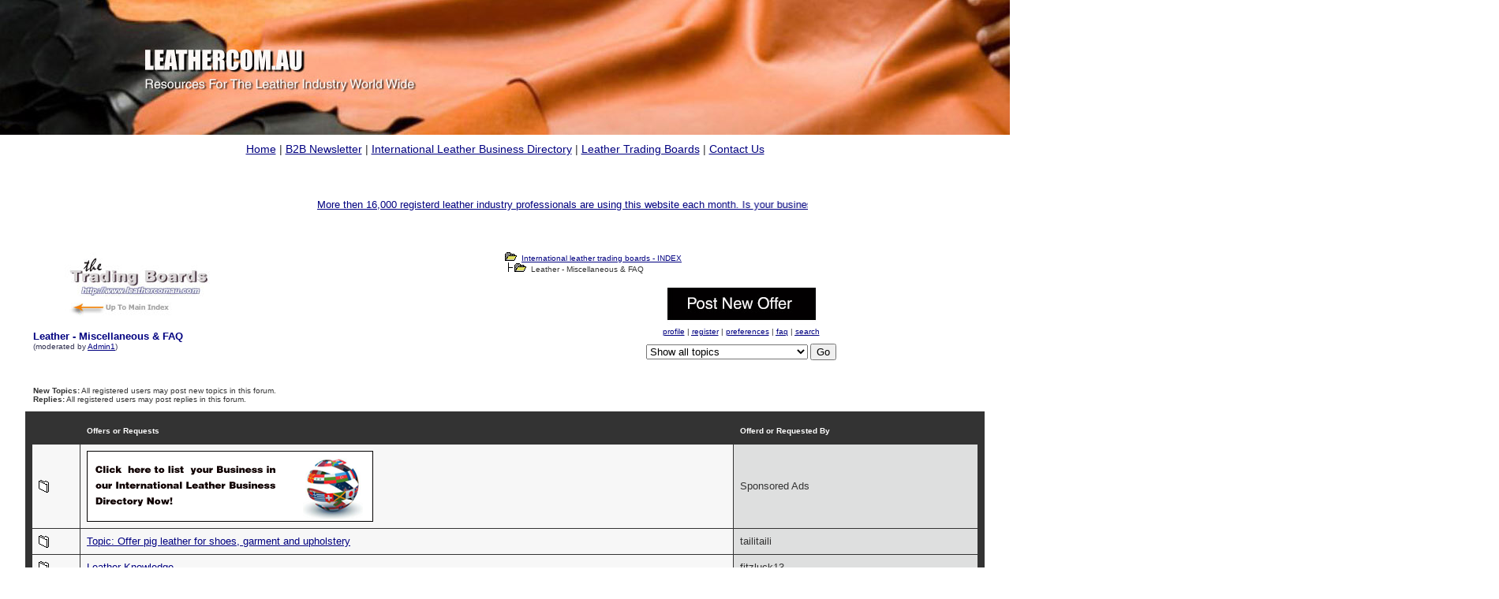

--- FILE ---
content_type: text/html
request_url: https://www.leathercomau.com/cgi-bin/NewBoards/forumdisplay.cgi?action=topics&forum=Leather+-+Miscellaneous+%7CAMP%7C+FAQ&number=15&DaysPrune=1000&LastLogin=
body_size: 7054
content:
<HTML>
<HEAD><TITLE>International leather trading boards - INDEX</title>
<LINK REL="SHORTCUT ICON" href="https://www.leathercomau.com/ubb/ubbicon.ico">

<SCRIPT LANGUAGE="JavaScript">
<!-- HIDE
var sessionLogin = escape("");
var sessionLoginDT = escape("");
var AddSessionInfo = escape("");

expireDate = new Date();
if (expireDate.getYear() < 1900) {
expireDate.setYear(expireDate.getYear() + 1900 + 1);
} else {
expireDate.setYear(expireDate.getYear()+1);
}

if (AddSessionInfo == "true") {

var CookieLogin = escape("2461037.1642");
var CookieLoginDT = escape("12-27-2025 04:42 PM");

document.cookie = "lastLogin=" + CookieLogin + ";expires=" + expireDate.toGMTString() + ";";
  document.cookie = "LastLoginDT=" + CookieLoginDT + ";expires=" + expireDate.toGMTString() + ";";
	  document.cookie = "sessionLogin=" + sessionLogin + ";";
document.cookie = "sessionLoginDT=" + sessionLoginDT + ";";
}

// STOP HIDING FROM OTHER BROWSERS -->
</SCRIPT>
</head>
 <BODY bgcolor="#FFFFFF"  text="#000000" link="#000080" alink="#800000" vlink="#2f2f4f" marginheight=0 marginwidth=0 topmargin=0 leftmargin=0 rightmargin=0>
<FONT SIZE="2" FACE="Verdana, Arial">
<style>
/* CONTAINERS */
body {
  font-family: 'Helvetica Neue', helvetica, Arial;
}

/* LINKS */
/* Default browser styles (from Firefox, similar in most browsers) */
a {
  text-decoration: underline;
}
a:link {color: #00000;}
a:visited {color: #000000;}
a:active {color: #EE0000;}
/* Add your own styles for hover _and_ focus styles */
a:hover, a:focus {
 color: orange;
}

    table {
           /*...all table attributes like fontsize etc*/
            font-size:14px;
            color:#333333;
   			
    }
    table th {
            /*...all th attributes like padding etc*/
            background-color:#000000;
            padding: 8px;
    }
    table td {
            /*...all td attributes like padding etc*/
            padding: 8px;
    }

	
</style>

<!--Board header image-->
<center>
<a href=https://www.leathercomau.com><img src=https://leathercomau.com/wp-content/uploads/2017/09/lca-boards-head.jpg valign=center></a>
</center>
<!--Board header image-->

<!--NAVIGATION TOP MENU-->
<table width=100% align=center>
<tr>
<td align=center>
<a href="https://leathercomau.com/">Home</a> | <a href="https://leathercomau.com/newsletter/">B2B Newsletter</a> | <a href="https://leathercomau.com/business-directory/">International Leather Business Directory</a> | <a href="https://leathercomau.com/trading-boards-index/">Leather Trading Boards</a> | <a href="https://leathercomau.com/contact/">Contact Us</a>
</td>
</tr>
</table>


<center>

<br><br><br>

<marquee width=60%><a href=https://leathercomau.com/submit-your-leather-business-listing/>More then 16,000 registerd leather industry professionals are using this website each month. Is your business listed in our International Leather Business Directory?... click here to submit your business listing now</a>.</marquee>
</p>

<br><br>


<!--BEGIN REMOVE FRAMES-->
<script><!--
   if (top.location != location) top.location.href = location.href;
//--></script>
<!--END REMOVE FRAMES--> 
<center>
<table border=0 width=95%>
<tr>
<td align=left valign=top>
<A HREF="https://www.leathercomau.com/cgi-bin/NewBoards/Ultimate.cgi?action=intro&BypassCookie=true"><IMG SRC="https://www.leathercomau.com/ubb/bbtitle5.jpg" BORDER=0></A>
<BR>
<FONT SIZE="2" FACE="Verdana, Arial" color="#000080"><B>Leather - Miscellaneous & FAQ</B>
<br><FONT size= "1" COLOR="#2f2f4f">(moderated by <A HREF="mailto:support@click2.com.au">Admin1</A>)
<P><BR>
</FONT></font>
</td>
<td valign=top nowrap><FONT SIZE="1" FACE="Verdana, Arial">
<IMG SRC="https://www.leathercomau.com/ubb/open.gif"  BORDER=0>&nbsp;&nbsp;<A HREF="https://www.leathercomau.com/cgi-bin/NewBoards/Ultimate.cgi?action=intro&BypassCookie=true"><ACRONYM TITLE="Return to summary page of all forums.">International leather trading boards - INDEX</ACRONYM></A>
<BR>
<IMG SRC="https://www.leathercomau.com/ubb/tline.gif"  BORDER=0><IMG SRC="https://www.leathercomau.com/ubb/open.gif"  BORDER=0>&nbsp;&nbsp;Leather - Miscellaneous & FAQ
<P>
<CENTER>
<FONT SIZE="2" FACE="Verdana, Arial">
<A HREF="https://www.leathercomau.com/cgi-bin/NewBoards/postings.cgi?action=newtopic&number=15&forum=Leather+-+Miscellaneous+|AMP|+FAQ&DaysPrune=1000&LastLogin="><IMG SRC="https://www.leathercomau.com/ubb/topic5.jpg"  BORDER=0 ALT="Post New Topic"></A></FONT>
<BR>
<A HREF="https://www.leathercomau.com/cgi-bin/NewBoards/ubbmisc.cgi?action=editbio&Browser=&DaysPrune=1000&LastLogin="><ACRONYM TITLE="Click here to edit your profile.">profile</ACRONYM></A> | <A HREF="https://www.leathercomau.com/cgi-bin/NewBoards/Ultimate.cgi?action=agree"><ACRONYM TITLE="Registration is free!">register</ACRONYM></A> | <A HREF="https://www.leathercomau.com/cgi-bin/NewBoards/ubbmisc.cgi?action=setprefs"><ACRONYM TITLE="Set your preferences.">preferences</ACRONYM></A> | <A HREF="https://www.leathercomau.com/ubb/faq.html" target=_blank><ACRONYM TITLE="Frequently Asked Questions">faq</ACRONYM></A> | <A HREF="https://www.leathercomau.com/cgi-bin/NewBoards/search.cgi?action=intro&default=15"><ACRONYM TITLE="Perform a search by keyword, date, or name.">search</ACRONYM></A>
<p>
<FORM ACTION="https://www.leathercomau.com/cgi-bin/NewBoards/forumdisplay.cgi" METHOD="GET">
<INPUT TYPE="HIDDEN" NAME="action" VALUE="topics">
<INPUT TYPE="HIDDEN" NAME="forum" VALUE="Leather - Miscellaneous & FAQ">
<INPUT TYPE="HIDDEN" NAME="number" VALUE="15">
<SELECT NAME="DaysPrune">
	<OPTION value="1" >Show topics from last day
	<OPTION value="2" >Show topics from last 2 days
	<OPTION value="5" >Show topics from last 5 days
	<OPTION value="10" >Show topics from last 10 days
	<OPTION value="20" >Show topics from last 20 days
	<OPTION value="30" >Show topics from last 30 days
	<OPTION value="45" >Show topics from last 45 days
	<OPTION value="60" >Show topics from last 60 days
	<OPTION value="75" >Show topics from last 75 days
	<OPTION value="100" >Show topics from last 100 days
	<OPTION value="365" >Show topics from the last year
	<OPTION value="1000" SELECTED>Show all topics
</SELECT>
<INPUT TYPE="SUBMIT" NAME="SUBMIT" VALUE="Go">
</FORM>
</center>
</FONT>
</td></tr></table>


<table border=0 width=95%>
<TR>
<td><FONT SIZE="1" FACE="Verdana, Arial">
<B>New Topics:</B> All registered users may post new topics in this forum.<BR><B>Replies:</B> All registered users may post replies in this forum.</font>
</td>
</tr>
</table>

<table border=0 cellpadding=0 cellspacing=0 width="95%"><TR><td bgcolor="#333333">
<table border=0 cellpadding=4 border=0 cellspacing=1 width=100% >
<tr bgcolor="#333333">
<td>&nbsp;</td>

<td>
<FONT SIZE="1" FACE="Verdana, Arial" color="#ffffff"><B>Offers or Requests</B></FONT>
</td>
<td>
<FONT SIZE="1" FACE="Verdana, Arial" color="#ffffff"><B>Offerd or Requested By</B></FONT>
</td>

<!--//
<td NOWRAP><FONT SIZE="1" FACE="Verdana, Arial" color="#ffffff"><B>Last Post</B></FONT>
</td>
//-->

</tr>


<!--google ads-->
<TR>
<TD bgcolor="#f7f7f7"><img src=http://www.leathercomau.com/ubb/closed.gif></td> 

<TD bgcolor="#f7f7f7">
<a href=http://leathercomau.com/submit-your-leather-business-listing/><img src=http://www.leathercomau.com/become-a-sponsor.png></a>
</td>

<td bgcolor="#dedfdf"><FONT SIZE="2" FACE="Verdana, Arial">Sponsored Ads</td>
</TR>
<!--end google ads-->



<TR>
<TD bgcolor="#f7f7f7">
<IMG SRC="https://www.leathercomau.com/ubb/closed.gif" BORDER=0></td>

<TD bgcolor="#f7f7f7"><FONT SIZE="2" FACE="Verdana, Arial">
<A HREF="https://www.leathercomau.com/ubb/Forum15/HTML/000067.html">Topic:   Offer pig leather for shoes, garment and upholstery</A>
</FONT>
</td>
<td bgcolor="#dedfdf">
<FONT SIZE="2" FACE="Verdana, Arial">tailitaili</FONT>
</td>

<!--//
<td NOWRAP bgcolor="#dedfdf">
<FONT SIZE="2" FACE="Verdana, Arial">02-08-2009 <FONT SIZE="2" FACE="Verdana, Arial" COLOR="#800080">22:12</FONT></FONT>
</td>
//-->

</tr>

<TR>
<TD bgcolor="#f7f7f7">
<IMG SRC="https://www.leathercomau.com/ubb/closed.gif" BORDER=0></td>

<TD bgcolor="#f7f7f7"><FONT SIZE="2" FACE="Verdana, Arial">
<A HREF="https://www.leathercomau.com/ubb/Forum15/HTML/000066.html">Leather Knowledge</A>
</FONT>
</td>
<td bgcolor="#dedfdf">
<FONT SIZE="2" FACE="Verdana, Arial">fitzluck13</FONT>
</td>

<!--//
<td NOWRAP bgcolor="#dedfdf">
<FONT SIZE="2" FACE="Verdana, Arial">06-09-2008 <FONT SIZE="2" FACE="Verdana, Arial" COLOR="#800080">01:48</FONT></FONT>
</td>
//-->

</tr>

<TR>
<TD bgcolor="#f7f7f7">
<IMG SRC="https://www.leathercomau.com/ubb/closed.gif" BORDER=0></td>

<TD bgcolor="#f7f7f7"><FONT SIZE="2" FACE="Verdana, Arial">
<A HREF="https://www.leathercomau.com/ubb/Forum15/HTML/000065.html">Offer to Purchase a Tannery</A>
</FONT>
</td>
<td bgcolor="#dedfdf">
<FONT SIZE="2" FACE="Verdana, Arial">shkiryanyk</FONT>
</td>

<!--//
<td NOWRAP bgcolor="#dedfdf">
<FONT SIZE="2" FACE="Verdana, Arial">07-06-2007 <FONT SIZE="2" FACE="Verdana, Arial" COLOR="#800080">20:33</FONT></FONT>
</td>
//-->

</tr>

<TR>
<TD bgcolor="#f7f7f7">
<IMG SRC="https://www.leathercomau.com/ubb/closed.gif" BORDER=0></td>

<TD bgcolor="#f7f7f7"><FONT SIZE="2" FACE="Verdana, Arial">
<A HREF="https://www.leathercomau.com/ubb/Forum15/HTML/000064.html">leather from Argentine</A>
</FONT>
</td>
<td bgcolor="#dedfdf">
<FONT SIZE="2" FACE="Verdana, Arial">tomas2674</FONT>
</td>

<!--//
<td NOWRAP bgcolor="#dedfdf">
<FONT SIZE="2" FACE="Verdana, Arial">23-02-2007 <FONT SIZE="2" FACE="Verdana, Arial" COLOR="#800080">00:28</FONT></FONT>
</td>
//-->

</tr>

<TR>
<TD bgcolor="#f7f7f7">
<IMG SRC="https://www.leathercomau.com/ubb/closed.gif" BORDER=0></td>

<TD bgcolor="#f7f7f7"><FONT SIZE="2" FACE="Verdana, Arial">
<A HREF="https://www.leathercomau.com/ubb/Forum15/HTML/000056.html">Looking for someone who does Embossing</A>
</FONT>
</td>
<td bgcolor="#dedfdf">
<FONT SIZE="2" FACE="Verdana, Arial">FourPlay369</FONT>
</td>

<!--//
<td NOWRAP bgcolor="#dedfdf">
<FONT SIZE="2" FACE="Verdana, Arial">06-04-2006 <FONT SIZE="2" FACE="Verdana, Arial" COLOR="#800080">05:45</FONT></FONT>
</td>
//-->

</tr>

<TR>
<TD bgcolor="#f7f7f7">
<IMG SRC="https://www.leathercomau.com/ubb/closed.gif" BORDER=0></td>

<TD bgcolor="#f7f7f7"><FONT SIZE="2" FACE="Verdana, Arial">
<A HREF="https://www.leathercomau.com/ubb/Forum15/HTML/000063.html">sewing machine for paper</A>
</FONT>
</td>
<td bgcolor="#dedfdf">
<FONT SIZE="2" FACE="Verdana, Arial">hirsch</FONT>
</td>

<!--//
<td NOWRAP bgcolor="#dedfdf">
<FONT SIZE="2" FACE="Verdana, Arial">23-03-2006 <FONT SIZE="2" FACE="Verdana, Arial" COLOR="#800080">14:51</FONT></FONT>
</td>
//-->

</tr>

<TR>
<TD bgcolor="#f7f7f7">
<IMG SRC="https://www.leathercomau.com/ubb/closed.gif" BORDER=0></td>

<TD bgcolor="#f7f7f7"><FONT SIZE="2" FACE="Verdana, Arial">
<A HREF="https://www.leathercomau.com/ubb/Forum15/HTML/000062.html">Oral history project</A>
</FONT>
</td>
<td bgcolor="#dedfdf">
<FONT SIZE="2" FACE="Verdana, Arial">marieke.vandamme</FONT>
</td>

<!--//
<td NOWRAP bgcolor="#dedfdf">
<FONT SIZE="2" FACE="Verdana, Arial">22-03-2006 <FONT SIZE="2" FACE="Verdana, Arial" COLOR="#800080">01:06</FONT></FONT>
</td>
//-->

</tr>

<TR>
<TD bgcolor="#f7f7f7">
<IMG SRC="https://www.leathercomau.com/ubb/closed.gif" BORDER=0></td>

<TD bgcolor="#f7f7f7"><FONT SIZE="2" FACE="Verdana, Arial">
<A HREF="https://www.leathercomau.com/ubb/Forum15/HTML/000061.html">Bootmaker needs technical advice</A>
</FONT>
</td>
<td bgcolor="#dedfdf">
<FONT SIZE="2" FACE="Verdana, Arial">bergmann</FONT>
</td>

<!--//
<td NOWRAP bgcolor="#dedfdf">
<FONT SIZE="2" FACE="Verdana, Arial">23-02-2006 <FONT SIZE="2" FACE="Verdana, Arial" COLOR="#800080">17:27</FONT></FONT>
</td>
//-->

</tr>

<TR>
<TD bgcolor="#f7f7f7">
<IMG SRC="https://www.leathercomau.com/ubb/closed.gif" BORDER=0></td>

<TD bgcolor="#f7f7f7"><FONT SIZE="2" FACE="Verdana, Arial">
<A HREF="https://www.leathercomau.com/ubb/Forum15/HTML/000060.html">Packaging - Collar Forms</A>
</FONT>
</td>
<td bgcolor="#dedfdf">
<FONT SIZE="2" FACE="Verdana, Arial">juliej</FONT>
</td>

<!--//
<td NOWRAP bgcolor="#dedfdf">
<FONT SIZE="2" FACE="Verdana, Arial">08-04-2004 <FONT SIZE="2" FACE="Verdana, Arial" COLOR="#800080">02:06</FONT></FONT>
</td>
//-->

</tr>

<TR>
<TD bgcolor="#f7f7f7">
<IMG SRC="https://www.leathercomau.com/ubb/closed.gif" BORDER=0></td>

<TD bgcolor="#f7f7f7"><FONT SIZE="2" FACE="Verdana, Arial">
<A HREF="https://www.leathercomau.com/ubb/Forum15/HTML/000059.html">Leather Belts needed</A>
</FONT>
</td>
<td bgcolor="#dedfdf">
<FONT SIZE="2" FACE="Verdana, Arial">webwide</FONT>
</td>

<!--//
<td NOWRAP bgcolor="#dedfdf">
<FONT SIZE="2" FACE="Verdana, Arial">19-03-2004 <FONT SIZE="2" FACE="Verdana, Arial" COLOR="#800080">16:57</FONT></FONT>
</td>
//-->

</tr>

<TR>
<TD bgcolor="#f7f7f7">
<IMG SRC="https://www.leathercomau.com/ubb/closed.gif" BORDER=0></td>

<TD bgcolor="#f7f7f7"><FONT SIZE="2" FACE="Verdana, Arial">
<A HREF="https://www.leathercomau.com/ubb/Forum15/HTML/000058.html">HELP needed</A>
</FONT>
</td>
<td bgcolor="#dedfdf">
<FONT SIZE="2" FACE="Verdana, Arial">It_mutt</FONT>
</td>

<!--//
<td NOWRAP bgcolor="#dedfdf">
<FONT SIZE="2" FACE="Verdana, Arial">13-02-2004 <FONT SIZE="2" FACE="Verdana, Arial" COLOR="#800080">03:50</FONT></FONT>
</td>
//-->

</tr>

<TR>
<TD bgcolor="#f7f7f7">
<IMG SRC="https://www.leathercomau.com/ubb/closed.gif" BORDER=0></td>

<TD bgcolor="#f7f7f7"><FONT SIZE="2" FACE="Verdana, Arial">
<A HREF="https://www.leathercomau.com/ubb/Forum15/HTML/000042.html">We want to mett with who interested to Import</A>
</FONT>
</td>
<td bgcolor="#dedfdf">
<FONT SIZE="2" FACE="Verdana, Arial">mayesabd</FONT>
</td>

<!--//
<td NOWRAP bgcolor="#dedfdf">
<FONT SIZE="2" FACE="Verdana, Arial">08-02-2004 <FONT SIZE="2" FACE="Verdana, Arial" COLOR="#800080">08:22</FONT></FONT>
</td>
//-->

</tr>

<TR>
<TD bgcolor="#f7f7f7">
<IMG SRC="https://www.leathercomau.com/ubb/closed.gif" BORDER=0></td>

<TD bgcolor="#f7f7f7"><FONT SIZE="2" FACE="Verdana, Arial">
<A HREF="https://www.leathercomau.com/ubb/Forum15/HTML/000057.html">Question - Shoes with PU leather upper</A>
</FONT>
</td>
<td bgcolor="#dedfdf">
<FONT SIZE="2" FACE="Verdana, Arial">netuser</FONT>
</td>

<!--//
<td NOWRAP bgcolor="#dedfdf">
<FONT SIZE="2" FACE="Verdana, Arial">22-11-2003 <FONT SIZE="2" FACE="Verdana, Arial" COLOR="#800080">00:50</FONT></FONT>
</td>
//-->

</tr>

<TR>
<TD bgcolor="#f7f7f7">
<IMG SRC="https://www.leathercomau.com/ubb/closed.gif" BORDER=0></td>

<TD bgcolor="#f7f7f7"><FONT SIZE="2" FACE="Verdana, Arial">
<A HREF="https://www.leathercomau.com/ubb/Forum15/HTML/000055.html">Harness Honey Leather Conditioner</A>
</FONT>
</td>
<td bgcolor="#dedfdf">
<FONT SIZE="2" FACE="Verdana, Arial">HarnessHoney</FONT>
</td>

<!--//
<td NOWRAP bgcolor="#dedfdf">
<FONT SIZE="2" FACE="Verdana, Arial">17-02-2003 <FONT SIZE="2" FACE="Verdana, Arial" COLOR="#800080">03:06</FONT></FONT>
</td>
//-->

</tr>

<TR>
<TD bgcolor="#f7f7f7">
<IMG SRC="https://www.leathercomau.com/ubb/closed.gif" BORDER=0></td>

<TD bgcolor="#f7f7f7"><FONT SIZE="2" FACE="Verdana, Arial">
<A HREF="https://www.leathercomau.com/ubb/Forum15/HTML/000054.html">Victorian Tanners in the 1800s  -  genealogy research</A>
</FONT>
</td>
<td bgcolor="#dedfdf">
<FONT SIZE="2" FACE="Verdana, Arial">pinkozcat</FONT>
</td>

<!--//
<td NOWRAP bgcolor="#dedfdf">
<FONT SIZE="2" FACE="Verdana, Arial">04-02-2003 <FONT SIZE="2" FACE="Verdana, Arial" COLOR="#800080">12:27</FONT></FONT>
</td>
//-->

</tr>

<TR>
<TD bgcolor="#f7f7f7">
<IMG SRC="https://www.leathercomau.com/ubb/closed.gif" BORDER=0></td>

<TD bgcolor="#f7f7f7"><FONT SIZE="2" FACE="Verdana, Arial">
<A HREF="https://www.leathercomau.com/ubb/Forum15/HTML/000053.html">looking for technical information and statistics on leather industry</A>
</FONT>
</td>
<td bgcolor="#dedfdf">
<FONT SIZE="2" FACE="Verdana, Arial">gregMRI</FONT>
</td>

<!--//
<td NOWRAP bgcolor="#dedfdf">
<FONT SIZE="2" FACE="Verdana, Arial">27-01-2003 <FONT SIZE="2" FACE="Verdana, Arial" COLOR="#800080">19:48</FONT></FONT>
</td>
//-->

</tr>

<TR>
<TD bgcolor="#f7f7f7">
<IMG SRC="https://www.leathercomau.com/ubb/closed.gif" BORDER=0></td>

<TD bgcolor="#f7f7f7"><FONT SIZE="2" FACE="Verdana, Arial">
<A HREF="https://www.leathercomau.com/ubb/Forum15/HTML/000052.html">CROCODILE SKINS</A>
</FONT>
</td>
<td bgcolor="#dedfdf">
<FONT SIZE="2" FACE="Verdana, Arial">chewa</FONT>
</td>

<!--//
<td NOWRAP bgcolor="#dedfdf">
<FONT SIZE="2" FACE="Verdana, Arial">11-09-2002 <FONT SIZE="2" FACE="Verdana, Arial" COLOR="#800080">23:10</FONT></FONT>
</td>
//-->

</tr>

<TR>
<TD bgcolor="#f7f7f7">
<IMG SRC="https://www.leathercomau.com/ubb/closed.gif" BORDER=0></td>

<TD bgcolor="#f7f7f7"><FONT SIZE="2" FACE="Verdana, Arial">
<A HREF="https://www.leathercomau.com/ubb/Forum15/HTML/000050.html">LEATHERCOM.AU'S B2B NEWSLETTER  ( 20 July, 2002 issue)</A>
</FONT>
</td>
<td bgcolor="#dedfdf">
<FONT SIZE="2" FACE="Verdana, Arial">Admin1</FONT>
</td>

<!--//
<td NOWRAP bgcolor="#dedfdf">
<FONT SIZE="2" FACE="Verdana, Arial">24-07-2002 <FONT SIZE="2" FACE="Verdana, Arial" COLOR="#800080">00:13</FONT></FONT>
</td>
//-->

</tr>

<TR>
<TD bgcolor="#f7f7f7">
<IMG SRC="https://www.leathercomau.com/ubb/closed.gif" BORDER=0></td>

<TD bgcolor="#f7f7f7"><FONT SIZE="2" FACE="Verdana, Arial">
<A HREF="https://www.leathercomau.com/ubb/Forum15/HTML/000049.html">Help I need a supplier for nappa, pigsuede and nice garment skins</A>
</FONT>
</td>
<td bgcolor="#dedfdf">
<FONT SIZE="2" FACE="Verdana, Arial">tamdwells</FONT>
</td>

<!--//
<td NOWRAP bgcolor="#dedfdf">
<FONT SIZE="2" FACE="Verdana, Arial">16-07-2002 <FONT SIZE="2" FACE="Verdana, Arial" COLOR="#800080">08:39</FONT></FONT>
</td>
//-->

</tr>

<TR>
<TD bgcolor="#f7f7f7">
<IMG SRC="https://www.leathercomau.com/ubb/closed.gif" BORDER=0></td>

<TD bgcolor="#f7f7f7"><FONT SIZE="2" FACE="Verdana, Arial">
<A HREF="https://www.leathercomau.com/ubb/Forum15/HTML/000048.html">AGENT NEEDED IN INDIA</A>
</FONT>
</td>
<td bgcolor="#dedfdf">
<FONT SIZE="2" FACE="Verdana, Arial">IDEAPELLE</FONT>
</td>

<!--//
<td NOWRAP bgcolor="#dedfdf">
<FONT SIZE="2" FACE="Verdana, Arial">03-07-2002 <FONT SIZE="2" FACE="Verdana, Arial" COLOR="#800080">22:04</FONT></FONT>
</td>
//-->

</tr>

<TR>
<TD bgcolor="#f7f7f7">
<IMG SRC="https://www.leathercomau.com/ubb/closed.gif" BORDER=0></td>

<TD bgcolor="#f7f7f7"><FONT SIZE="2" FACE="Verdana, Arial">
<A HREF="https://www.leathercomau.com/ubb/Forum15/HTML/000047.html">AGENT NEEDED IN INDIA</A>
</FONT>
</td>
<td bgcolor="#dedfdf">
<FONT SIZE="2" FACE="Verdana, Arial">IDEAPELLE</FONT>
</td>

<!--//
<td NOWRAP bgcolor="#dedfdf">
<FONT SIZE="2" FACE="Verdana, Arial">28-06-2002 <FONT SIZE="2" FACE="Verdana, Arial" COLOR="#800080">18:09</FONT></FONT>
</td>
//-->

</tr>

<TR>
<TD bgcolor="#f7f7f7">
<IMG SRC="https://www.leathercomau.com/ubb/closed.gif" BORDER=0></td>

<TD bgcolor="#f7f7f7"><FONT SIZE="2" FACE="Verdana, Arial">
<A HREF="https://www.leathercomau.com/ubb/Forum15/HTML/000046.html">Leather Laces</A>
</FONT>
</td>
<td bgcolor="#dedfdf">
<FONT SIZE="2" FACE="Verdana, Arial">Chip</FONT>
</td>

<!--//
<td NOWRAP bgcolor="#dedfdf">
<FONT SIZE="2" FACE="Verdana, Arial">04-06-2002 <FONT SIZE="2" FACE="Verdana, Arial" COLOR="#800080">11:34</FONT></FONT>
</td>
//-->

</tr>

<TR>
<TD bgcolor="#f7f7f7">
<IMG SRC="https://www.leathercomau.com/ubb/closed.gif" BORDER=0></td>

<TD bgcolor="#f7f7f7"><FONT SIZE="2" FACE="Verdana, Arial">
<A HREF="https://www.leathercomau.com/ubb/Forum15/HTML/000045.html">six month  trg. required    </A>
</FONT>
</td>
<td bgcolor="#dedfdf">
<FONT SIZE="2" FACE="Verdana, Arial">misra2kin</FONT>
</td>

<!--//
<td NOWRAP bgcolor="#dedfdf">
<FONT SIZE="2" FACE="Verdana, Arial">25-05-2002 <FONT SIZE="2" FACE="Verdana, Arial" COLOR="#800080">18:21</FONT></FONT>
</td>
//-->

</tr>

<TR>
<TD bgcolor="#f7f7f7">
<IMG SRC="https://www.leathercomau.com/ubb/closed.gif" BORDER=0></td>

<TD bgcolor="#f7f7f7"><FONT SIZE="2" FACE="Verdana, Arial">
<A HREF="https://www.leathercomau.com/ubb/Forum15/HTML/000044.html">Leather offer from Bangladesh</A>
</FONT>
</td>
<td bgcolor="#dedfdf">
<FONT SIZE="2" FACE="Verdana, Arial">shainoon</FONT>
</td>

<!--//
<td NOWRAP bgcolor="#dedfdf">
<FONT SIZE="2" FACE="Verdana, Arial">04-03-2002 <FONT SIZE="2" FACE="Verdana, Arial" COLOR="#800080">23:00</FONT></FONT>
</td>
//-->

</tr>

<TR>
<TD bgcolor="#f7f7f7">
<IMG SRC="https://www.leathercomau.com/ubb/closed.gif" BORDER=0></td>

<TD bgcolor="#f7f7f7"><FONT SIZE="2" FACE="Verdana, Arial">
<A HREF="https://www.leathercomau.com/ubb/Forum15/HTML/000043.html">EXPORT OF HORNS</A>
</FONT>
</td>
<td bgcolor="#dedfdf">
<FONT SIZE="2" FACE="Verdana, Arial">imran_assocaites</FONT>
</td>

<!--//
<td NOWRAP bgcolor="#dedfdf">
<FONT SIZE="2" FACE="Verdana, Arial">04-03-2002 <FONT SIZE="2" FACE="Verdana, Arial" COLOR="#800080">05:03</FONT></FONT>
</td>
//-->

</tr>

<TR>
<TD bgcolor="#f7f7f7">
<IMG SRC="https://www.leathercomau.com/ubb/yellockfolder.gif" BORDER=0></td>

<TD bgcolor="#f7f7f7"><FONT SIZE="2" FACE="Verdana, Arial">
<A HREF="https://www.leathercomau.com/ubb/Forum15/HTML/000041.html">Leather transfer foils</A>
</FONT>
</td>
<td bgcolor="#dedfdf">
<FONT SIZE="2" FACE="Verdana, Arial">Constantin Spontis</FONT>
</td>

<!--//
<td NOWRAP bgcolor="#dedfdf">
<FONT SIZE="2" FACE="Verdana, Arial">04-02-2002 <FONT SIZE="2" FACE="Verdana, Arial" COLOR="#800080">15:02</FONT></FONT>
</td>
//-->

</tr>

<TR>
<TD bgcolor="#f7f7f7">
<IMG SRC="https://www.leathercomau.com/ubb/closed.gif" BORDER=0></td>

<TD bgcolor="#f7f7f7"><FONT SIZE="2" FACE="Verdana, Arial">
<A HREF="https://www.leathercomau.com/ubb/Forum15/HTML/000033.html">Technical Info Needed!</A>
</FONT>
</td>
<td bgcolor="#dedfdf">
<FONT SIZE="2" FACE="Verdana, Arial">rittels</FONT>
</td>

<!--//
<td NOWRAP bgcolor="#dedfdf">
<FONT SIZE="2" FACE="Verdana, Arial">07-01-2002 <FONT SIZE="2" FACE="Verdana, Arial" COLOR="#800080">14:23</FONT></FONT>
</td>
//-->

</tr>

<TR>
<TD bgcolor="#f7f7f7">
<IMG SRC="https://www.leathercomau.com/ubb/closed.gif" BORDER=0></td>

<TD bgcolor="#f7f7f7"><FONT SIZE="2" FACE="Verdana, Arial">
<A HREF="https://www.leathercomau.com/ubb/Forum15/HTML/000040.html">Where do I find leather journals in Australia?</A>
</FONT>
</td>
<td bgcolor="#dedfdf">
<FONT SIZE="2" FACE="Verdana, Arial">Chris A</FONT>
</td>

<!--//
<td NOWRAP bgcolor="#dedfdf">
<FONT SIZE="2" FACE="Verdana, Arial">03-01-2002 <FONT SIZE="2" FACE="Verdana, Arial" COLOR="#800080">11:22</FONT></FONT>
</td>
//-->

</tr>

<TR>
<TD bgcolor="#f7f7f7">
<IMG SRC="https://www.leathercomau.com/ubb/closed.gif" BORDER=0></td>

<TD bgcolor="#f7f7f7"><FONT SIZE="2" FACE="Verdana, Arial">
<A HREF="https://www.leathercomau.com/ubb/Forum15/HTML/000039.html">technical information</A>
</FONT>
</td>
<td bgcolor="#dedfdf">
<FONT SIZE="2" FACE="Verdana, Arial">Walkg57</FONT>
</td>

<!--//
<td NOWRAP bgcolor="#dedfdf">
<FONT SIZE="2" FACE="Verdana, Arial">27-11-2001 <FONT SIZE="2" FACE="Verdana, Arial" COLOR="#800080">07:16</FONT></FONT>
</td>
//-->

</tr>

<TR>
<TD bgcolor="#f7f7f7">
<IMG SRC="https://www.leathercomau.com/ubb/closed.gif" BORDER=0></td>

<TD bgcolor="#f7f7f7"><FONT SIZE="2" FACE="Verdana, Arial">
<A HREF="https://www.leathercomau.com/ubb/Forum15/HTML/000036.html">Want to Sell Crust, Finish, Lining leather,</A>
</FONT>
</td>
<td bgcolor="#dedfdf">
<FONT SIZE="2" FACE="Verdana, Arial">textanfclbd</FONT>
</td>

<!--//
<td NOWRAP bgcolor="#dedfdf">
<FONT SIZE="2" FACE="Verdana, Arial">20-10-2001 <FONT SIZE="2" FACE="Verdana, Arial" COLOR="#800080">21:24</FONT></FONT>
</td>
//-->

</tr>

<TR>
<TD bgcolor="#f7f7f7">
<IMG SRC="https://www.leathercomau.com/ubb/closed.gif" BORDER=0></td>

<TD bgcolor="#f7f7f7"><FONT SIZE="2" FACE="Verdana, Arial">
<A HREF="https://www.leathercomau.com/ubb/Forum15/HTML/000035.html">ATTN! Looking for Shark/Ray/Snake/Alligator skins</A>
</FONT>
</td>
<td bgcolor="#dedfdf">
<FONT SIZE="2" FACE="Verdana, Arial">Tek IX</FONT>
</td>

<!--//
<td NOWRAP bgcolor="#dedfdf">
<FONT SIZE="2" FACE="Verdana, Arial">06-09-2001 <FONT SIZE="2" FACE="Verdana, Arial" COLOR="#800080">00:29</FONT></FONT>
</td>
//-->

</tr>

<TR>
<TD bgcolor="#f7f7f7">
<IMG SRC="https://www.leathercomau.com/ubb/closed.gif" BORDER=0></td>

<TD bgcolor="#f7f7f7"><FONT SIZE="2" FACE="Verdana, Arial">
<A HREF="https://www.leathercomau.com/ubb/Forum15/HTML/000034.html">chrome free shoes</A>
</FONT>
</td>
<td bgcolor="#dedfdf">
<FONT SIZE="2" FACE="Verdana, Arial">dirkmartens</FONT>
</td>

<!--//
<td NOWRAP bgcolor="#dedfdf">
<FONT SIZE="2" FACE="Verdana, Arial">09-08-2001 <FONT SIZE="2" FACE="Verdana, Arial" COLOR="#800080">23:09</FONT></FONT>
</td>
//-->

</tr>

<TR>
<TD bgcolor="#f7f7f7">
<IMG SRC="https://www.leathercomau.com/ubb/closed.gif" BORDER=0></td>

<TD bgcolor="#f7f7f7"><FONT SIZE="2" FACE="Verdana, Arial">
<A HREF="https://www.leathercomau.com/ubb/Forum15/HTML/000029.html">prices on kangeroo skins at auctions bidings</A>
</FONT>
</td>
<td bgcolor="#dedfdf">
<FONT SIZE="2" FACE="Verdana, Arial">SUMO</FONT>
</td>

<!--//
<td NOWRAP bgcolor="#dedfdf">
<FONT SIZE="2" FACE="Verdana, Arial">29-04-2001 <FONT SIZE="2" FACE="Verdana, Arial" COLOR="#800080">21:27</FONT></FONT>
</td>
//-->

</tr>

<TR>
<TD bgcolor="#f7f7f7">
<IMG SRC="https://www.leathercomau.com/ubb/closed.gif" BORDER=0></td>

<TD bgcolor="#f7f7f7"><FONT SIZE="2" FACE="Verdana, Arial">
<A HREF="https://www.leathercomau.com/ubb/Forum15/HTML/000025.html">Falconry Equipment</A>
</FONT>
</td>
<td bgcolor="#dedfdf">
<FONT SIZE="2" FACE="Verdana, Arial">Sycamorebirds</FONT>
</td>

<!--//
<td NOWRAP bgcolor="#dedfdf">
<FONT SIZE="2" FACE="Verdana, Arial">06-04-2001 <FONT SIZE="2" FACE="Verdana, Arial" COLOR="#800080">03:52</FONT></FONT>
</td>
//-->

</tr>

<TR>
<TD bgcolor="#f7f7f7">
<IMG SRC="https://www.leathercomau.com/ubb/closed.gif" BORDER=0></td>

<TD bgcolor="#f7f7f7"><FONT SIZE="2" FACE="Verdana, Arial">
<A HREF="https://www.leathercomau.com/ubb/Forum15/HTML/000022.html">Supplies needed....</A>
</FONT>
</td>
<td bgcolor="#dedfdf">
<FONT SIZE="2" FACE="Verdana, Arial">ObL</FONT>
</td>

<!--//
<td NOWRAP bgcolor="#dedfdf">
<FONT SIZE="2" FACE="Verdana, Arial">14-02-2001 <FONT SIZE="2" FACE="Verdana, Arial" COLOR="#800080">01:52</FONT></FONT>
</td>
//-->

</tr>

<TR>
<TD bgcolor="#f7f7f7">
<IMG SRC="https://www.leathercomau.com/ubb/closed.gif" BORDER=0></td>

<TD bgcolor="#f7f7f7"><FONT SIZE="2" FACE="Verdana, Arial">
<A HREF="https://www.leathercomau.com/ubb/Forum15/HTML/000021.html">chamois mfg. outside the USA</A>
</FONT>
</td>
<td bgcolor="#dedfdf">
<FONT SIZE="2" FACE="Verdana, Arial">farwtrade</FONT>
</td>

<!--//
<td NOWRAP bgcolor="#dedfdf">
<FONT SIZE="2" FACE="Verdana, Arial">11-02-2001 <FONT SIZE="2" FACE="Verdana, Arial" COLOR="#800080">08:39</FONT></FONT>
</td>
//-->

</tr>

<TR>
<TD bgcolor="#f7f7f7">
<IMG SRC="https://www.leathercomau.com/ubb/yellockfolder.gif" BORDER=0></td>

<TD bgcolor="#f7f7f7"><FONT SIZE="2" FACE="Verdana, Arial">
<A HREF="https://www.leathercomau.com/ubb/Forum15/HTML/000020.html">Looking to buy staking machines LBM  LBM-C</A>
</FONT>
</td>
<td bgcolor="#dedfdf">
<FONT SIZE="2" FACE="Verdana, Arial">Admin1</FONT>
</td>

<!--//
<td NOWRAP bgcolor="#dedfdf">
<FONT SIZE="2" FACE="Verdana, Arial">31-01-2001 <FONT SIZE="2" FACE="Verdana, Arial" COLOR="#800080">14:59</FONT></FONT>
</td>
//-->

</tr>

<TR>
<TD bgcolor="#f7f7f7">
<IMG SRC="https://www.leathercomau.com/ubb/closed.gif" BORDER=0></td>

<TD bgcolor="#f7f7f7"><FONT SIZE="2" FACE="Verdana, Arial">
<A HREF="https://www.leathercomau.com/ubb/Forum15/HTML/000019.html">Want to buy hair-on cattle and buffola hides</A>
</FONT>
</td>
<td bgcolor="#dedfdf">
<FONT SIZE="2" FACE="Verdana, Arial">Jeffrey</FONT>
</td>

<!--//
<td NOWRAP bgcolor="#dedfdf">
<FONT SIZE="2" FACE="Verdana, Arial">12-01-2001 <FONT SIZE="2" FACE="Verdana, Arial" COLOR="#800080">06:30</FONT></FONT>
</td>
//-->

</tr>

<TR>
<TD bgcolor="#f7f7f7">
<IMG SRC="https://www.leathercomau.com/ubb/closed.gif" BORDER=0></td>

<TD bgcolor="#f7f7f7"><FONT SIZE="2" FACE="Verdana, Arial">
<A HREF="https://www.leathercomau.com/ubb/Forum15/HTML/000018.html">Trying to source two thomasville fabrics.</A>
</FONT>
</td>
<td bgcolor="#dedfdf">
<FONT SIZE="2" FACE="Verdana, Arial">Jim</FONT>
</td>

<!--//
<td NOWRAP bgcolor="#dedfdf">
<FONT SIZE="2" FACE="Verdana, Arial">15-12-2000 <FONT SIZE="2" FACE="Verdana, Arial" COLOR="#800080">10:00</FONT></FONT>
</td>
//-->

</tr>

<TR>
<TD bgcolor="#f7f7f7">
<IMG SRC="https://www.leathercomau.com/ubb/closed.gif" BORDER=0></td>

<TD bgcolor="#f7f7f7"><FONT SIZE="2" FACE="Verdana, Arial">
<A HREF="https://www.leathercomau.com/ubb/Forum15/HTML/000017.html">salt cured deer and other  hides for sale</A>
</FONT>
</td>
<td bgcolor="#dedfdf">
<FONT SIZE="2" FACE="Verdana, Arial">cws@iwl.net</FONT>
</td>

<!--//
<td NOWRAP bgcolor="#dedfdf">
<FONT SIZE="2" FACE="Verdana, Arial">13-12-2000 <FONT SIZE="2" FACE="Verdana, Arial" COLOR="#800080">07:32</FONT></FONT>
</td>
//-->

</tr>

<TR>
<TD bgcolor="#f7f7f7">
<IMG SRC="https://www.leathercomau.com/ubb/closed.gif" BORDER=0></td>

<TD bgcolor="#f7f7f7"><FONT SIZE="2" FACE="Verdana, Arial">
<A HREF="https://www.leathercomau.com/ubb/Forum15/HTML/000016.html">QUALITY SHEEP WOOL.WOOL</A>
</FONT>
</td>
<td bgcolor="#dedfdf">
<FONT SIZE="2" FACE="Verdana, Arial">manigroup</FONT>
</td>

<!--//
<td NOWRAP bgcolor="#dedfdf">
<FONT SIZE="2" FACE="Verdana, Arial">29-11-2000 <FONT SIZE="2" FACE="Verdana, Arial" COLOR="#800080">02:09</FONT></FONT>
</td>
//-->

</tr>

<TR>
<TD bgcolor="#f7f7f7">
<IMG SRC="https://www.leathercomau.com/ubb/closed.gif" BORDER=0></td>

<TD bgcolor="#f7f7f7"><FONT SIZE="2" FACE="Verdana, Arial">
<A HREF="https://www.leathercomau.com/ubb/Forum15/HTML/000012.html">Tanned cattle hides </A>
</FONT>
</td>
<td bgcolor="#dedfdf">
<FONT SIZE="2" FACE="Verdana, Arial">cheaterbow@msn.com</FONT>
</td>

<!--//
<td NOWRAP bgcolor="#dedfdf">
<FONT SIZE="2" FACE="Verdana, Arial">14-11-2000 <FONT SIZE="2" FACE="Verdana, Arial" COLOR="#800080">14:19</FONT></FONT>
</td>
//-->

</tr>

<TR>
<TD bgcolor="#f7f7f7">
<IMG SRC="https://www.leathercomau.com/ubb/closed.gif" BORDER=0></td>

<TD bgcolor="#f7f7f7"><FONT SIZE="2" FACE="Verdana, Arial">
<A HREF="https://www.leathercomau.com/ubb/Forum15/HTML/000015.html">Wanted: Blades for Lace Cutter</A>
</FONT>
</td>
<td bgcolor="#dedfdf">
<FONT SIZE="2" FACE="Verdana, Arial">Buzz</FONT>
</td>

<!--//
<td NOWRAP bgcolor="#dedfdf">
<FONT SIZE="2" FACE="Verdana, Arial">28-10-2000 <FONT SIZE="2" FACE="Verdana, Arial" COLOR="#800080">09:01</FONT></FONT>
</td>
//-->

</tr>

<TR>
<TD bgcolor="#f7f7f7">
<IMG SRC="https://www.leathercomau.com/ubb/closed.gif" BORDER=0></td>

<TD bgcolor="#f7f7f7"><FONT SIZE="2" FACE="Verdana, Arial">
<A HREF="https://www.leathercomau.com/ubb/Forum15/HTML/000014.html">Shark Skin Wallcovering</A>
</FONT>
</td>
<td bgcolor="#dedfdf">
<FONT SIZE="2" FACE="Verdana, Arial">rjscontractor</FONT>
</td>

<!--//
<td NOWRAP bgcolor="#dedfdf">
<FONT SIZE="2" FACE="Verdana, Arial">26-10-2000 <FONT SIZE="2" FACE="Verdana, Arial" COLOR="#800080">02:14</FONT></FONT>
</td>
//-->

</tr>

<TR>
<TD bgcolor="#f7f7f7">
<IMG SRC="https://www.leathercomau.com/ubb/closed.gif" BORDER=0></td>

<TD bgcolor="#f7f7f7"><FONT SIZE="2" FACE="Verdana, Arial">
<A HREF="https://www.leathercomau.com/ubb/Forum15/HTML/000013.html">PU-foil for lamination - Europe</A>
</FONT>
</td>
<td bgcolor="#dedfdf">
<FONT SIZE="2" FACE="Verdana, Arial">Lunke</FONT>
</td>

<!--//
<td NOWRAP bgcolor="#dedfdf">
<FONT SIZE="2" FACE="Verdana, Arial">18-10-2000 <FONT SIZE="2" FACE="Verdana, Arial" COLOR="#800080">18:40</FONT></FONT>
</td>
//-->

</tr>

<TR>
<TD bgcolor="#f7f7f7">
<IMG SRC="https://www.leathercomau.com/ubb/closed.gif" BORDER=0></td>

<TD bgcolor="#f7f7f7"><FONT SIZE="2" FACE="Verdana, Arial">
<A HREF="https://www.leathercomau.com/ubb/Forum15/HTML/000011.html">Blue Fox Skins & Scraps WANTED</A>
</FONT>
</td>
<td bgcolor="#dedfdf">
<FONT SIZE="2" FACE="Verdana, Arial">austand</FONT>
</td>

<!--//
<td NOWRAP bgcolor="#dedfdf">
<FONT SIZE="2" FACE="Verdana, Arial">08-10-2000 <FONT SIZE="2" FACE="Verdana, Arial" COLOR="#800080">15:21</FONT></FONT>
</td>
//-->

</tr>

<TR>
<TD bgcolor="#f7f7f7">
<IMG SRC="https://www.leathercomau.com/ubb/closed.gif" BORDER=0></td>

<TD bgcolor="#f7f7f7"><FONT SIZE="2" FACE="Verdana, Arial">
<A HREF="https://www.leathercomau.com/ubb/Forum15/HTML/000009.html">Ostrich Leather.</A>
</FONT>
</td>
<td bgcolor="#dedfdf">
<FONT SIZE="2" FACE="Verdana, Arial">Glenn</FONT>
</td>

<!--//
<td NOWRAP bgcolor="#dedfdf">
<FONT SIZE="2" FACE="Verdana, Arial">08-09-2000 <FONT SIZE="2" FACE="Verdana, Arial" COLOR="#800080">13:46</FONT></FONT>
</td>
//-->

</tr>

<TR>
<TD bgcolor="#f7f7f7">
<IMG SRC="https://www.leathercomau.com/ubb/closed.gif" BORDER=0></td>

<TD bgcolor="#f7f7f7"><FONT SIZE="2" FACE="Verdana, Arial">
<A HREF="https://www.leathercomau.com/ubb/Forum15/HTML/000004.html">CHAMOIS MANUFACTURERS OUT SIDE THE U.S</A>
</FONT>
</td>
<td bgcolor="#dedfdf">
<FONT SIZE="2" FACE="Verdana, Arial">Admin1</FONT>
</td>

<!--//
<td NOWRAP bgcolor="#dedfdf">
<FONT SIZE="2" FACE="Verdana, Arial">24-08-2000 <FONT SIZE="2" FACE="Verdana, Arial" COLOR="#800080">09:19</FONT></FONT>
</td>
//-->

</tr>

<TR>
<TD bgcolor="#f7f7f7">
<IMG SRC="https://www.leathercomau.com/ubb/closed.gif" BORDER=0></td>

<TD bgcolor="#f7f7f7"><FONT SIZE="2" FACE="Verdana, Arial">
<A HREF="https://www.leathercomau.com/ubb/Forum15/HTML/000008.html">Request for leather dyes</A>
</FONT>
</td>
<td bgcolor="#dedfdf">
<FONT SIZE="2" FACE="Verdana, Arial">Admin1</FONT>
</td>

<!--//
<td NOWRAP bgcolor="#dedfdf">
<FONT SIZE="2" FACE="Verdana, Arial">13-08-2000 <FONT SIZE="2" FACE="Verdana, Arial" COLOR="#800080">16:40</FONT></FONT>
</td>
//-->

</tr>

<TR>
<TD bgcolor="#f7f7f7">
<IMG SRC="https://www.leathercomau.com/ubb/closed.gif" BORDER=0></td>

<TD bgcolor="#f7f7f7"><FONT SIZE="2" FACE="Verdana, Arial">
<A HREF="https://www.leathercomau.com/ubb/Forum15/HTML/000007.html">Leathercraft  tools</A>
</FONT>
</td>
<td bgcolor="#dedfdf">
<FONT SIZE="2" FACE="Verdana, Arial">Admin1</FONT>
</td>

<!--//
<td NOWRAP bgcolor="#dedfdf">
<FONT SIZE="2" FACE="Verdana, Arial">06-08-2000 <FONT SIZE="2" FACE="Verdana, Arial" COLOR="#800080">12:49</FONT></FONT>
</td>
//-->

</tr>

<TR>
<TD bgcolor="#f7f7f7">
<IMG SRC="https://www.leathercomau.com/ubb/closed.gif" BORDER=0></td>

<TD bgcolor="#f7f7f7"><FONT SIZE="2" FACE="Verdana, Arial">
<A HREF="https://www.leathercomau.com/ubb/Forum15/HTML/000006.html">Looking for raw Kangaroo skins </A>
</FONT>
</td>
<td bgcolor="#dedfdf">
<FONT SIZE="2" FACE="Verdana, Arial">Admin1</FONT>
</td>

<!--//
<td NOWRAP bgcolor="#dedfdf">
<FONT SIZE="2" FACE="Verdana, Arial">06-08-2000 <FONT SIZE="2" FACE="Verdana, Arial" COLOR="#800080">12:30</FONT></FONT>
</td>
//-->

</tr>

<TR>
<TD bgcolor="#f7f7f7">
<IMG SRC="https://www.leathercomau.com/ubb/closed.gif" BORDER=0></td>

<TD bgcolor="#f7f7f7"><FONT SIZE="2" FACE="Verdana, Arial">
<A HREF="https://www.leathercomau.com/ubb/Forum15/HTML/000005.html">Genuine Leather or bonded leather?</A>
</FONT>
</td>
<td bgcolor="#dedfdf">
<FONT SIZE="2" FACE="Verdana, Arial">Admin1</FONT>
</td>

<!--//
<td NOWRAP bgcolor="#dedfdf">
<FONT SIZE="2" FACE="Verdana, Arial">06-08-2000 <FONT SIZE="2" FACE="Verdana, Arial" COLOR="#800080">12:21</FONT></FONT>
</td>
//-->

</tr>

<TR>
<TD bgcolor="#f7f7f7">
<IMG SRC="https://www.leathercomau.com/ubb/closed.gif" BORDER=0></td>

<TD bgcolor="#f7f7f7"><FONT SIZE="2" FACE="Verdana, Arial">
<A HREF="https://www.leathercomau.com/ubb/Forum15/HTML/000003.html">Ostrich leather</A>
</FONT>
</td>
<td bgcolor="#dedfdf">
<FONT SIZE="2" FACE="Verdana, Arial">Admin1</FONT>
</td>

<!--//
<td NOWRAP bgcolor="#dedfdf">
<FONT SIZE="2" FACE="Verdana, Arial">06-08-2000 <FONT SIZE="2" FACE="Verdana, Arial" COLOR="#800080">12:11</FONT></FONT>
</td>
//-->

</tr>

<TR>
<TD bgcolor="#f7f7f7">
<IMG SRC="https://www.leathercomau.com/ubb/closed.gif" BORDER=0></td>

<TD bgcolor="#f7f7f7"><FONT SIZE="2" FACE="Verdana, Arial">
<A HREF="https://www.leathercomau.com/ubb/Forum15/HTML/000002.html">website for current prices?</A>
</FONT>
</td>
<td bgcolor="#dedfdf">
<FONT SIZE="2" FACE="Verdana, Arial">novaeguineae</FONT>
</td>

<!--//
<td NOWRAP bgcolor="#dedfdf">
<FONT SIZE="2" FACE="Verdana, Arial">03-08-2000 <FONT SIZE="2" FACE="Verdana, Arial" COLOR="#800080">09:54</FONT></FONT>
</td>
//-->

</tr>

<TR>
<TD bgcolor="#f7f7f7">
<IMG SRC="https://www.leathercomau.com/ubb/closed.gif" BORDER=0></td>

<TD bgcolor="#f7f7f7"><FONT SIZE="2" FACE="Verdana, Arial">
<A HREF="https://www.leathercomau.com/ubb/Forum15/HTML/000001.html">Welcome to LeatherCom.Au�s new trading boards. </A>
</FONT>
</td>
<td bgcolor="#dedfdf">
<FONT SIZE="2" FACE="Verdana, Arial">Admin1</FONT>
</td>

<!--//
<td NOWRAP bgcolor="#dedfdf">
<FONT SIZE="2" FACE="Verdana, Arial">20-07-2000 <FONT SIZE="2" FACE="Verdana, Arial" COLOR="#800080">11:44</FONT></FONT>
</td>
//-->

</tr>
</table>
</td></tr></table> 
<br>
<table border=0 width=95%>
<TR>
<TD align=right><FONT SIZE="2" FACE="Verdana, Arial"></font>
</td>
</tr></table><BR>
<table border=0 width=95%>
<tr><td align=left valign=top>
<FONT SIZE="1" FACE="Verdana, Arial" COLOR="#2f2f4f">All times are AEST (Sydney Australia). All dates are in Day-Month-Year format.</FONT></td>
<td align=right NOWRAP>
<FONT SIZE="2" FACE="Verdana, Arial">
<FORM ACTION="https://www.leathercomau.com/cgi-bin/NewBoards/forumdisplay.cgi" METHOD="GET">
<INPUT TYPE="HIDDEN" NAME="action" VALUE="topics">
<B>Hop to: </B><SELECT NAME="number">
<OPTION value="">Select a Forum 
<OPTION value="">
<OPTION value="">List of Forums:
<OPTION value="">
<OPTION value="1">Leather - Artificial or Synthetic
<OPTION value="2">Leather - Bulk
<OPTION value="3">Leather - Chemicals
<OPTION value="4">Leather - Craft & Production Accessories
<OPTION value="5">Leather - Exotic
<OPTION value="6">Leather - Footwear
<OPTION value="18">Leather - Furs
<OPTION value="7">Leather - Garments
<OPTION value="8">Leather - Goods Manufacturers
<OPTION value="9">Leather - Jobs/Jobs Vacancies
<OPTION value="10">Leather - Machinery
<OPTION value="15" SELECTED>Leather - Miscellaneous & FAQ
<OPTION value="13">Leather - Raw
<OPTION value="17">Leather - Related Industries - MEAT
<OPTION value="11">Leather - Scrap
<OPTION value="12">Leather - Stock Lots
<OPTION value="16">Leather - Traders Black List
<OPTION value="14">Leather - Upholstery
<OPTION value="20">Archive - offline
</SELECT><INPUT TYPE="SUBMIT" NAME="SUBMIT" VALUE="Go"></FORM></FONT></TD></tr>
<tr>
<td colspan=5><FONT SIZE=1 FACe="Verdana, Arial">
<img src="https://www.leathercomau.com/ubb/closed.gif"  border=0 alt="No New Posts">&nbsp;&nbsp;An Open Thread (<img src="https://www.leathercomau.com/ubb/hotclosed.gif"  border=0 alt="Hot Topic">&nbsp;&nbsp;More than 6 replies).<BR>
<IMG SRC="https://www.leathercomau.com/ubb/yellockfolder.gif"  BORDER=0 ALT="Closed Thread Icon">&nbsp;&nbsp;A Closed thread - no new replies accepted.
</font>
<CENTER><FONT SIZE="2" FACE="Verdana, Arial"><b><A HREF="https://www.leathercomau.com/cgi-bin/NewBoards/postings.cgi?action=newtopic&number=15&forum=Leather+-+Miscellaneous+|AMP|+FAQ">Post New Topic</A></b></font><P>
</td>
</tr>
</table><p>
<B><FONT SIZE="2" FACE="Verdana, Arial">
<A HREF="mailto:leather@click2.com.au">Contact Us</A> | <A HREF="https://www.leathercomau.com" target=_top>LeatherCom.Au </A> 
</B></FONT>
<P>
<FONT COLOR="#dedfdf" size="1" FACE="Verdana, Arial">
<P>
		Powered by Click2.com P/L <a href="https://www.click2.com.au"><font color="#dedfdf">www.click2.com.au</font></a> <br>
      <br><br>
</FONT>
</CENTER></font>
<br><br><br>
<center>
<font face=arial>
<marquee width=60%><a href=https://leathercomau.com/submit-your-leather-business-listing/>More then 16,000 registerd leather industry professionals are using this website each month. Is your business listed in our International Leather Business Directory?... click here to submit your business listing now</a>.</marquee>
</p>

<br><br>


<!--NAVIGATION TOP MENU-->
<table width=100% align=center>
<tr>
<td align=center>
<a href="https://leathercomau.com/">Home</a> | <a href="https://leathercomau.com/newsletter/">B2B Newsletter</a> | <a href="https://leathercomau.com/business-directory/">International Leather Business Directory</a> | <a href="https://leathercomau.com/trading-boards-index/">Leather Trading Boards</a> | <a href="https://leathercomau.com/contact/">Contact Us</a> | � 1999-2018 <a href=https://www.click2.com.au>Click2.com Pty Ltd</a>
</td>
</tr>
</table>

<!--Board footer image-->
<a href=https://www.leathercomau.com><img src=https://leathercomau.com/wp-content/uploads/2017/09/lca-boards-head.jpg valign=center></a>
<!--Board footer image-->



<!-- Start of StatCounter Code for Default Guide -->
<script type="text/javascript">
var sc_project=1869473; 
var sc_invisible=1; 
var sc_security="623929e1"; 
var scJsHost = (("https:" == document.location.protocol) ?
"https://secure." : "https://www.");
document.write("<sc"+"ript type='text/javascript' src='" +
scJsHost+
"statcounter.com/counter/counter.js'></"+"script>");
</script>
<noscript><div class="statcounter"><a title="Web Analytics"
href="https://statcounter.com/" target="_blank"><img
class="statcounter"
src="//c.statcounter.com/1869473/0/623929e1/1/" alt="Web
Analytics"></a></div></noscript>
<!-- End of StatCounter Code for Default Guide --> </p>
</body></html>
